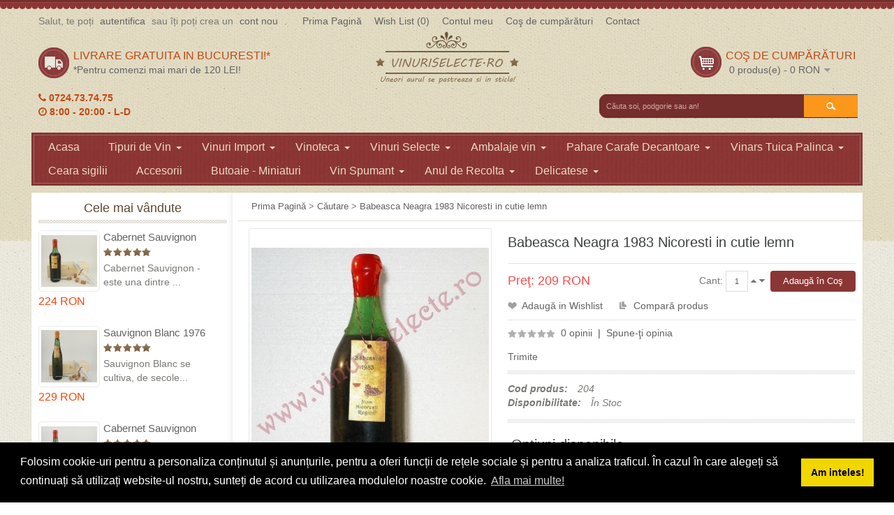

--- FILE ---
content_type: text/html; charset=utf-8
request_url: https://vinuriselecte.ro/vinoteca-babeasca-neagra-1983-nicoresti?filter_tag=vin%20rosu%20sec%201978
body_size: 10845
content:

<!DOCTYPE html>
<html dir="ltr" lang="ro">
<head>
<!-- Always force latest IE rendering engine (even in intranet) & Chrome Frame -->
<meta name="viewport" content="width=device-width">
<meta charset="UTF-8" />
<title>Babeasca Neagra 1983 Nicoresti in cutie lemn</title>
<base href="https://vinuriselecte.ro/" />
<meta name="description" content="Babeasca Neagra este un soi autohton romanesc raspandit in podgoriile din Moldova. De origine controlata sunt vinurile de Babeasca Neagra produse la Nicoresti, dar si cele din podgoriile Odobesti, Cotesti si Panciu " />
<meta name="keywords" content="babeasca neagra 1983, vin din anul 1983, vin podgoria nicoresti 1983, vin rosu sec 1983, vinoteca anul 1983, vin romanesc 1983, pret vin de colectie 1983, cadou vin romanesc 1983, vin de calitate anul 1983" />
<link href="https://vinuriselecte.ro/image/data/v2/favicon1.png" rel="icon" />
<link href="https://vinuriselecte.ro/vinoteca-babeasca-neagra-1983-nicoresti" rel="canonical" />
<link rel="stylesheet" type="text/css" href="catalog/view/theme/pav_wines/stylesheet/bootstrap.css" />
<link rel="stylesheet" type="text/css" href="catalog/view/theme/pav_wines/stylesheet/stylesheet.css" />
<style type="text/css">
		
		</style>
<link rel="stylesheet" type="text/css" href="catalog/view/theme/pav_wines/stylesheet/font.css" />


	<link href='https://fonts.googleapis.com/css?family=Open+Sans:400,300,300italic,400italic,600,600italic,700,700italic,800,800italic' rel='stylesheet' type='text/css'>	


<link rel="stylesheet" type="text/css" href="catalog/view/theme/pav_wines/stylesheet/pavcarousel.css" media="screen" />
<link rel="stylesheet" type="text/css" href="catalog/view/javascript/jquery/colorbox/colorbox.css" media="screen" />
<link rel="stylesheet" type="text/css" href="catalog/view/javascript/jquery/ui/themes/ui-lightness/jquery-ui-1.8.16.custom.css" />
<link rel="stylesheet" type="text/css" href="catalog/view/theme/pav_wines/skins/red/stylesheet/stylesheet.css" />
<link rel="stylesheet" type="text/css" href="catalog/view/theme/pav_wines/stylesheet/font-awesome.min.css" />
<link rel="stylesheet" type="text/css" href="catalog/view/theme/pav_wines/stylesheet/bootstrap-responsive.css" />
<link rel="stylesheet" type="text/css" href="catalog/view/theme/pav_wines/stylesheet/theme-responsive.css" />

<script type="text/javascript" src="catalog/view/javascript/jquery/jquery-1.7.1.min.js"></script>
<script type="text/javascript" src="catalog/view/javascript/jquery/ui/jquery-ui-1.8.16.custom.min.js"></script>
<script type="text/javascript" src="catalog/view/javascript/jquery/ui/external/jquery.cookie.js"></script>
<script type="text/javascript" src="catalog/view/javascript/common.js"></script>
<script type="text/javascript" src="catalog/view/theme/pav_wines/javascript/common.js"></script>
<script type="text/javascript" src="catalog/view/javascript/jquery/bootstrap/bootstrap.min.js"></script>

<script type="text/javascript" src="catalog/view/javascript/jquery/colorbox/jquery.colorbox-min.js"></script>
<script type="text/javascript" src="catalog/view/javascript/jquery/tabs.js"></script>

<!--[if IE 8]>         
 <link rel="stylesheet" type="text/css" href="catalog/view/theme/pav_wines/stylesheet/ie8.css" />
<![endif]-->
<!--[if lt IE 9]>
<script src="catalog/view/javascript/html5.js"></script>
<![endif]-->

<script>
  (function(i,s,o,g,r,a,m){i['GoogleAnalyticsObject']=r;i[r]=i[r]||function(){
  (i[r].q=i[r].q||[]).push(arguments)},i[r].l=1*new Date();a=s.createElement(o),
  m=s.getElementsByTagName(o)[0];a.async=1;a.src=g;m.parentNode.insertBefore(a,m)
  })(window,document,'script','//www.google-analytics.com/analytics.js','ga');

  ga('create', 'UA-55104756-1', 'auto');
  ga('send', 'pageview');
</script>

<link rel="stylesheet" type="text/css" href="//cdnjs.cloudflare.com/ajax/libs/cookieconsent2/3.1.0/cookieconsent.min.css" />
<script src="//cdnjs.cloudflare.com/ajax/libs/cookieconsent2/3.1.0/cookieconsent.min.js"></script>
<script>
window.addEventListener("load", function(){
window.cookieconsent.initialise({
  "palette": {
    "popup": {
      "background": "#000"
    },
    "button": {
      "background": "#f1d600"
    }
  },
  "content": {
    "message": "Folosim cookie-uri pentru a personaliza conținutul și anunțurile, pentru a oferi funcții de rețele sociale și pentru a analiza traficul. În cazul în care alegeți să continuați să utilizați website-ul nostru, sunteți de acord cu utilizarea modulelor noastre cookie.",
    "dismiss": "Am inteles!",
    "link": "Afla mai multe!",
    "href": "https://policies.google.com/technologies/ads?hl=ro"
  }
})});
</script>

</head>
<body class="fs14 page-product ">

<!-- <div class="important-fixed">
    Momentan puteti comanda doar telefonic: 0724.73.74.75 / 0755.28.28.93
</div> -->

<section id="page-container">
<section id="header">
	<div id="headertop" class="hidden-tablet hidden-phone ">
		<div class="container">
			<div class="row-fluid">
				<div class="span9">
					<div class="login pull-left">
												Salut, te poți <a href="https://vinuriselecte.ro/index.php?route=account/login">autentifica</a> sau îți poți crea un <a href="https://vinuriselecte.ro/index.php?route=account/register">cont nou</a> .						 
					</div>
					<div class="links  pull-left">
						<a class="first" href="https://vinuriselecte.ro/index.php?route=common/home">Prima Pagină</a>
						<a href="https://vinuriselecte.ro/index.php?route=account/wishlist" id="wishlist-total">Wish List (0)</a>
						<a href="https://vinuriselecte.ro/index.php?route=account/account">Contul meu</a>
						<a href="https://vinuriselecte.ro/index.php?route=checkout/cart">Coş de cumpărături</a>
						<a href="/index.php?route=information/contact">Contact</a>
						
					</div>
				</div>
			</div>
		</div>
	</div>
	<div id="headerbottom">
		<div class="container">
			<div class="row-fluid">


		 						<div class="span4 hidden-phone">
					<div class="box delivery">
						<div id="freeship">
	<h4>
		Livrare gratuita in Bucuresti!*</h4>
	<span>*Pentru comenzi mai mari de 120 LEI!</span></div>
				    
				        <div class="program-tel">
        				<i class="fa fa-phone"></i> 0724.73.74.75<br/>
        				
        				<i class="fa fa-clock-o"></i> 8:00 - 20:00 - L-D
    				    </div>
				    </div>
				</div>
				 
				<div class="span4">
				  				  <div id="logo"><a href="https://vinuriselecte.ro/index.php?route=common/home"><img src="https://vinuriselecte.ro/image/data/v2/logo-v2.png" title="VinuriSelecte.Ro" alt="VinuriSelecte.Ro" /></a></div>
				  				
				</div>

				<div class="span4 hidden-phone">
					<div class="cart-top pull-right">
						<div id="cart">
  <div class="heading">
    <h4>Coş de cumpărături</h4>
    <a><span id="cart-total">0 produs(e) - 0 RON</span></a></div>
  <div class="content">
        <div class="empty">Coşul tău este gol!</div>
      </div>
</div>					</div>
					
					<div id="search" class="span4 hidden-tablet hidden-phone ">
    					       				    <input type="text" name="filter_name" value="Căuta soi, podgorie sau an!" onclick="this.value = '';" onkeydown="this.style.color = '#ffffff';" />
    				 
    			        					<span class="button-search">Cautare</span>
    				</div>
				</div>
			</div>
		</div>
	</div>
</section>

<section id="mainnav">
	<div class="container">
		<div class="mainnav-inner">
			<div class="row-fluid">
								<nav id="mainmenu" class="span12"><div class="navbar">
					<a class="btn btn-navbar" data-toggle="collapse" data-target=".nav-collapse">
					  <span class="icon-bar"></span>
					  <span class="icon-bar"></span>
					  <span class="icon-bar"></span>
					</a>
					<div class="navbar-inner">

					<div class="nav-collapse collapse">
							
						  <ul class="nav">
						    <li ><a href="/">Acasa</a></li>
														
										
							<li class="parent dropdown deeper "><a href="https://vinuriselecte.ro/feluri-de-vin" class="dropdown-toggle" data-toggle="dropdown">Tipuri de Vin							<b class="caret"></b>
							</a>
																					  <ul class="dropdown-menu">
																
								  								  								  								  <li><a href="https://vinuriselecte.ro/feluri-de-vin/vin-alb">Vin Alb</a></li>
								  								  								  								  <li><a href="https://vinuriselecte.ro/feluri-de-vin/vin-rosu">Vin Rosu</a></li>
								  								  								  								  <li><a href="https://vinuriselecte.ro/feluri-de-vin/vin-rosé">Vin Rosé</a></li>
								  								  								  								  <li><a href="https://vinuriselecte.ro/feluri-de-vin/vin-spumant">Vin Spumant</a></li>
								  								  								
														</ul>
							  							</li>
														
										
							<li class="parent dropdown deeper "><a href="https://vinuriselecte.ro/vinuri-import" class="dropdown-toggle" data-toggle="dropdown">Vinuri Import							<b class="caret"></b>
							</a>
																					  <ul class="dropdown-menu">
																
								  								  								  								  <li><a href="https://vinuriselecte.ro/vinuri-import/vinuri-austria-colectie">Austria - Colectie</a></li>
								  								  								  								  <li><a href="https://vinuriselecte.ro/vinuri-import/bulgaria">Bulgaria</a></li>
								  								  								  								  <li><a href="https://vinuriselecte.ro/vinuri-import/vinuri-croatia-colectie">Croatia - Colectie</a></li>
								  								  								  								  <li><a href="https://vinuriselecte.ro/vinuri-import/vinuri_franta_de_colectie">Franta - colectie</a></li>
								  								  								  								  <li><a href="https://vinuriselecte.ro/vinuri-import/vinuri_germania_de_colectie">Germania - colectie</a></li>
								  								  								  								  <li><a href="https://vinuriselecte.ro/vinuri-import/vinuri-grecia-colectie">Grecia - Colectie</a></li>
								  								  								  								  <li><a href="https://vinuriselecte.ro/vinuri-import/italia-colectie">Italia - colectie</a></li>
								  								  								  								  <li><a href="https://vinuriselecte.ro/vinuri-import/vinuei-import-macedonia">Macedonia</a></li>
								  								  								  								  <li><a href="https://vinuriselecte.ro/vinuri-import/vinuri_spania_de_colectie">Spania - colectie</a></li>
								  								  								  								  <li><a href="https://vinuriselecte.ro/vinuri-import/vinuri-ungaria-colectie">Ungaria - Colectie</a></li>
								  								  								
														</ul>
							  							</li>
														
										
							<li class="parent dropdown deeper "><a href="https://vinuriselecte.ro/vinuri-vechi" class="dropdown-toggle" data-toggle="dropdown">Vinoteca							<b class="caret"></b>
							</a>
																					  <ul class="dropdown-menu">
																
								  								  								  								  <li><a href="https://vinuriselecte.ro/vinuri-vechi/aligote">Aligote</a></li>
								  								  								  								  <li><a href="https://vinuriselecte.ro/vinuri-vechi/babeasca">Babeasca</a></li>
								  								  								  								  <li><a href="https://vinuriselecte.ro/vinuri-vechi/burgund">Burgund</a></li>
								  								  								  								  <li><a href="https://vinuriselecte.ro/vinuri-vechi/busuioaca-de-bohotin">Busuioaca de Bohotin</a></li>
								  								  								  								  <li><a href="https://vinuriselecte.ro/vinuri-vechi/cabernet-sauvignon">Cabernet Sauvignon</a></li>
								  								  								  								  <li><a href="https://vinuriselecte.ro/vinuri-vechi/cadarca">Cadarca</a></li>
								  								  								  								  <li><a href="https://vinuriselecte.ro/vinuri-vechi/chardonnay">Chardonnay</a></li>
								  								  								  								  <li><a href="https://vinuriselecte.ro/vinuri-vechi/clairette">Clairette</a></li>
								  								  								  								  <li><a href="https://vinuriselecte.ro/vinuri-vechi/feteasca-alba">Feteasca Alba</a></li>
								  								  								  								  <li><a href="https://vinuriselecte.ro/vinuri-vechi/feteasca-neagra">Feteasca Neagra</a></li>
								  								  								  								  <li><a href="https://vinuriselecte.ro/vinuri-vechi/feteasca-regala">Feteasca Regala</a></li>
								  								  								  								  <li><a href="https://vinuriselecte.ro/vinuri-vechi/furmint-de-minis">Furmint de Minis</a></li>
								  								  								  								  <li><a href="https://vinuriselecte.ro/vinuri-vechi/golia">Golia</a></li>
								  								  								  								  <li><a href="https://vinuriselecte.ro/vinuri-vechi/grasa-de-cotnari">Grasa de Cotnari</a></li>
								  								  								  								  <li><a href="https://vinuriselecte.ro/vinuri-vechi/malbec">Malbec</a></li>
								  								  								  								  <li><a href="https://vinuriselecte.ro/vinuri-vechi/mara">Mara</a></li>
								  								  								  								  <li><a href="https://vinuriselecte.ro/vinuri-vechi/merlot">Merlot</a></li>
								  								  								  								  <li><a href="https://vinuriselecte.ro/vinuri-vechi/muscat-ottonel">Muscat Ottonel</a></li>
								  								  								  								  <li><a href="https://vinuriselecte.ro/vinuri-vechi/mustoasa-de-maderat">Mustoasa de Maderat</a></li>
								  								  								  								  <li><a href="https://vinuriselecte.ro/vinuri-vechi/pinot-gris">Pinot Gris</a></li>
								  								  								  								  <li><a href="https://vinuriselecte.ro/vinuri-vechi/pinot-noir">Pinot Noir</a></li>
								  								  								  								  <li><a href="https://vinuriselecte.ro/vinuri-vechi/riesling-italian">Riesling Italian</a></li>
								  								  								  								  <li><a href="https://vinuriselecte.ro/vinuri-vechi/rosu-de-minis">Rosu de Minis</a></li>
								  								  								  								  <li><a href="https://vinuriselecte.ro/vinuri-vechi/saint-emilion">Saint Emilion</a></li>
								  								  								  								  <li><a href="https://vinuriselecte.ro/vinuri-vechi/sangiovesse">Sangiovesse</a></li>
								  								  								  								  <li><a href="https://vinuriselecte.ro/vinuri-vechi/saperavi">Saperavi</a></li>
								  								  								  								  <li><a href="https://vinuriselecte.ro/vinuri-vechi/sarba">Sarba</a></li>
								  								  								  								  <li><a href="https://vinuriselecte.ro/vinuri-vechi/sauvignon-blanc">Sauvignon Blanc</a></li>
								  								  								  								  <li><a href="https://vinuriselecte.ro/vinuri-vechi/tamaioasa-romaneasca">Tamaioasa Romaneasca</a></li>
								  								  								  								  <li><a href="https://vinuriselecte.ro/vinuri-vechi/traminer">Traminer</a></li>
								  								  								
														</ul>
							  							</li>
														
										
							<li class="parent dropdown deeper "><a href="https://vinuriselecte.ro/vinuri-selecte" class="dropdown-toggle" data-toggle="dropdown">Vinuri Selecte							<b class="caret"></b>
							</a>
																					  <ul class="dropdown-menu">
																
								  								  								  								  <li><a href="https://vinuriselecte.ro/vinuri-selecte/alexandrion">Alexandrion</a></li>
								  								  								  								  <li><a href="https://vinuriselecte.ro/vinuri-selecte/carl-reh-winery-crama-oprisor">Carl Reh Winery - Crama Oprisor</a></li>
								  								  								  								  <li><a href="https://vinuriselecte.ro/vinuri-selecte/crama-girboiu">Crama Girboiu</a></li>
								  								  								  								  <li><a href="https://vinuriselecte.ro/vinuri-selecte/crama-rotenberg">Crama Rotenberg</a></li>
								  								  								  								  <li><a href="https://vinuriselecte.ro/vinuri-selecte/Cramele Recas">Cramele Recas</a></li>
								  								  								  								  <li><a href="https://vinuriselecte.ro/vinuri-selecte/davino">DAVINO</a></li>
								  								  								  								  <li><a href="https://vinuriselecte.ro/vinuri-selecte/vinuri-domeniile-tohani">Domeniile Tohani</a></li>
								  								  								  								  <li><a href="https://vinuriselecte.ro/vinuri-selecte/domeniile-vanju-mare">Domeniile Vanju Mare</a></li>
								  								  								  								  <li><a href="https://vinuriselecte.ro/vinuri-selecte/vinuri-domeniul-bogdan">Domeniul BOGDAN</a></li>
								  								  								  								  <li><a href="https://vinuriselecte.ro/vinuri-selecte/domeniul-coroanei-segarcea">Domeniul Coroanei Segarcea</a></li>
								  								  								  								  <li><a href="https://vinuriselecte.ro/vinuri-selecte/vinuri_domeniu_vladoi_anca_maria_ravak_pivnitele_basarabilor">Domeniul VLADOI</a></li>
								  								  								  								  <li><a href="https://vinuriselecte.ro/vinuri-selecte/Jidvei">Jidvei</a></li>
								  								  								  								  <li><a href="https://vinuriselecte.ro/vinuri-selecte/lacerta-winery">Lacerta</a></li>
								  								  								  								  <li><a href="https://vinuriselecte.ro/vinuri-selecte/m1_crama_atelier">M1 Crama Atelier</a></li>
								  								  								  								  <li><a href="https://vinuriselecte.ro/vinuri-selecte/Negrini">Negrini</a></li>
								  								  								  								  <li><a href="https://vinuriselecte.ro/vinuri-selecte/pietroasa-veche">Pietroasa Veche</a></li>
								  								  								  								  <li><a href="https://vinuriselecte.ro/vinuri-selecte/prince stirbey">Prince Stirbey</a></li>
								  								  								  								  <li><a href="https://vinuriselecte.ro/vinuri-selecte/purcari-moldova-1827">PURCARI</a></li>
								  								  								  								  <li><a href="https://vinuriselecte.ro/vinuri-selecte/serve">S.E.R.V.E.</a></li>
								  								  								  								  <li><a href="https://vinuriselecte.ro/vinuri-selecte/vinuri-stenota-rosii-si-albe-podgoria-dealu-mare">STENOTA</a></li>
								  								  								  								  <li><a href="https://vinuriselecte.ro/vinuri-selecte/vinarte">VinArte</a></li>
								  								  								  								  <li><a href="https://vinuriselecte.ro/vinuri-selecte/vincon-vrancea">Vincon Vrancea</a></li>
								  								  								  								  <li><a href="https://vinuriselecte.ro/vinuri-selecte/vinia">VINIA</a></li>
								  								  								
														</ul>
							  							</li>
														
										
							<li class="parent dropdown deeper "><a href="https://vinuriselecte.ro/ambalaje-vin" class="dropdown-toggle" data-toggle="dropdown">Ambalaje vin							<b class="caret"></b>
							</a>
																					  <ul class="dropdown-menu">
																
								  								  								  								  <li><a href="https://vinuriselecte.ro/ambalaje-vin/butoaie-miniaturi">Butoaie - Miniaturi</a></li>
								  								  								  								  <li><a href="https://vinuriselecte.ro/ambalaje-vin/cutii-cu-accesorii-o-sticla">Cutii cu accesorii (1 sticla)</a></li>
								  								  								  								  <li><a href="https://vinuriselecte.ro/ambalaje-vin/cutii-cu-accesorii-doua-sticle">Cutii cu accesorii (2 sticle)</a></li>
								  								  								  								  <li><a href="https://vinuriselecte.ro/ambalaje-vin/cutii-lemn-o-sticla">Cutii Lemn (1 sticla)</a></li>
								  								  								  								  <li><a href="https://vinuriselecte.ro/ambalaje-vin/cutii-lemn-doua-sticle">Cutii Lemn (2 sticle)</a></li>
								  								  								  								  <li><a href="https://vinuriselecte.ro/ambalaje-vin/cutii-lemn-trei-sticle">Cutii Lemn (3 sticle)</a></li>
								  								  								  								  <li><a href="https://vinuriselecte.ro/ambalaje-vin/cutii-lemn-pentru-vin-4-sticle">Cutii Lemn (4 sticle)</a></li>
								  								  								  								  <li><a href="https://vinuriselecte.ro/ambalaje-vin/cutii-lemn-pentru-vin-5-sticle">Cutii Lemn (5 sticle)</a></li>
								  								  								  								  <li><a href="https://vinuriselecte.ro/ambalaje-vin/cutii-lemn-pentru-vin-6-sticle">Cutii Lemn (6 sticle)</a></li>
								  								  								  								  <li><a href="https://vinuriselecte.ro/ambalaje-vin/naveta-6-sticle">Naveta Lemn (6 sticle)</a></li>
								  								  								  								  <li><a href="https://vinuriselecte.ro/ambalaje-vin/pungi-cadou-o-sticla">Pungi cadou (1 sticla)</a></li>
								  								  								  								  <li><a href="https://vinuriselecte.ro/ambalaje-vin/rafturi-vin">Rafturi vin</a></li>
								  								  								  								  <li><a href="https://vinuriselecte.ro/ambalaje-vin/sacose-de-iuta-ecologica">Sacose de iuta ecologica</a></li>
								  								  								  								  <li><a href="https://vinuriselecte.ro/ambalaje-vin/sacose_de_vin_din_piele_ecologica">Sacose piele ecologica</a></li>
								  								  								  								  <li><a href="https://vinuriselecte.ro/ambalaje-vin/suporturi">Suporturi</a></li>
								  								  								
														</ul>
							  							</li>
														
										
							<li class="parent dropdown deeper "><a href="https://vinuriselecte.ro/pahare-carafe-decantoare" class="dropdown-toggle" data-toggle="dropdown">Pahare Carafe Decantoare							<b class="caret"></b>
							</a>
																					  <ul class="dropdown-menu">
																
								  								  								  								  <li><a href="https://vinuriselecte.ro/pahare-carafe-decantoare/aeratoare">Aeratoare</a></li>
								  								  								  								  <li><a href="https://vinuriselecte.ro/pahare-carafe-decantoare/carafe">Carafe</a></li>
								  								  								  								  <li><a href="https://vinuriselecte.ro/pahare-carafe-decantoare/decantoare">Decantoare</a></li>
								  								  								  								  <li><a href="https://vinuriselecte.ro/pahare-carafe-decantoare/pahare">Pahare</a></li>
								  								  								
														</ul>
							  							</li>
														
										
							<li class="parent dropdown deeper "><a href="https://vinuriselecte.ro/vinars-tuica-palinca" class="dropdown-toggle" data-toggle="dropdown">Vinars Tuica Palinca							<b class="caret"></b>
							</a>
																					  <ul class="dropdown-menu">
																
								  								  								  								  <li><a href="https://vinuriselecte.ro/vinars-tuica-palinca/distileria-voica">Distileria VOICA</a></li>
								  								  								  								  <li><a href="https://vinuriselecte.ro/vinars-tuica-palinca/livada-lui-corvin-snaps">Livada lui Corvin - SNAPS</a></li>
								  								  								  								  <li><a href="https://vinuriselecte.ro/vinars-tuica-palinca/vinars-vincon-vrancea">Vinars - XO  VSOP  VS</a></li>
								  								  								  								  <li><a href="https://vinuriselecte.ro/vinars-tuica-palinca/zarea-coniacoteca">ZAREA-Coniacoteca</a></li>
								  								  								  								  <li><a href="https://vinuriselecte.ro/vinars-tuica-palinca/zetea">Zetea</a></li>
								  								  								
														</ul>
							  							</li>
														
														<li ><a href="https://vinuriselecte.ro/ceara-sigilii">Ceara sigilii</a>
																					</li>
														
														<li ><a href="https://vinuriselecte.ro/accesorii">Accesorii</a>
																					</li>
														
														<li ><a href="https://vinuriselecte.ro/butoaie-miniaturi">Butoaie - Miniaturi</a>
																					</li>
														
										
							<li class="parent dropdown deeper "><a href="https://vinuriselecte.ro/index.php?route=product/category&amp;path=151" class="dropdown-toggle" data-toggle="dropdown">Vin Spumant							<b class="caret"></b>
							</a>
																					  <ul class="dropdown-menu">
																
								  								  								  								  <li><a href="https://vinuriselecte.ro/vin_spumant_champagne">Champagne</a></li>
								  								  								  								  <li><a href="https://vinuriselecte.ro/index.php?route=product/category&amp;path=151_154">Import Spania</a></li>
								  								  								  								  <li><a href="https://vinuriselecte.ro/index.php?route=product/category&amp;path=151_153">VinArte</a></li>
								  								  								  								  <li><a href="https://vinuriselecte.ro/index.php?route=product/category&amp;path=151_152">Zarea</a></li>
								  								  								
														</ul>
							  							</li>
														
										
							<li class="parent dropdown deeper "><a href="https://vinuriselecte.ro/vin-de-colectie-an-de-recolta" class="dropdown-toggle" data-toggle="dropdown">Anul de Recolta							<b class="caret"></b>
							</a>
																					  <ul class="dropdown-menu">
																
								  								  								  								  <li><a href="https://vinuriselecte.ro/vin-de-colectie-an-de-recolta/anii-de-recolta-1925-1929">1925-1929</a></li>
								  								  								  								  <li><a href="https://vinuriselecte.ro/vin-de-colectie-an-de-recolta/vin-de-colectie-din-anul-1930-1939">1930-1939</a></li>
								  								  								  								  <li><a href="https://vinuriselecte.ro/vin-de-colectie-an-de-recolta/vin-de-colectie-din-anul-1940-1949">1940-1949</a></li>
								  								  								  								  <li><a href="https://vinuriselecte.ro/vin-de-colectie-an-de-recolta/vin-de-colectie-din-anul-1950-1959">1950-1959</a></li>
								  								  								  								  <li><a href="https://vinuriselecte.ro/vin-de-colectie-an-de-recolta/vin-de-colectie-din-anul-1960-1969">1960-1969</a></li>
								  								  								  								  <li><a href="https://vinuriselecte.ro/vin-de-colectie-an-de-recolta/vin-de-colectie-din-anul-1970-1979">1970-1979</a></li>
								  								  								  								  <li><a href="https://vinuriselecte.ro/vin-de-colectie-an-de-recolta/vin-de-colectie-din-anul-1980-1989">1980-1989</a></li>
								  								  								  								  <li><a href="https://vinuriselecte.ro/vin-de-colectie-an-de-recolta/vin-de-colectie-din-anul-1990-1999">1990-1999</a></li>
								  								  								  								  <li><a href="https://vinuriselecte.ro/vin-de-colectie-an-de-recolta/vin-de-colectie-din-anul-2000-2009">2000-2009</a></li>
								  								  								  								  <li><a href="https://vinuriselecte.ro/vin-de-colectie-an-de-recolta/vin-de-colectie-din-anul-2010-2019">2010-2019</a></li>
								  								  								  								  <li><a href="https://vinuriselecte.ro/vin-de-colectie-an-de-recolta/vin-de-colectie-din-anul-2020">2020</a></li>
								  								  								
														</ul>
							  							</li>
														
										
							<li class="parent dropdown deeper "><a href="https://vinuriselecte.ro/traditionale-miere-de-albine-produse-bio-zacusca" class="dropdown-toggle" data-toggle="dropdown">Delicatese							<b class="caret"></b>
							</a>
																					  <ul class="dropdown-menu">
																
								  								  								  								  <li><a href="https://vinuriselecte.ro/traditionale-miere-de-albine-produse-bio-zacusca/camara reginei miere de la vrancioaia">Camara Reginei - Miere de la Vrancioaia</a></li>
								  								  								
														</ul>
							  							</li>
													  </ul>
					</div>	</div>		  
				</div>
				</nav>
							
			</div>
					
			<div class="show-mobile hidden-desktop  pull-right">
				<div class="quick-user pull-left">
							<div class="quickaccess-toggle">
								<i class="fa fa-user"></i>															
							</div>	
							<div class="inner-toggle">
								<div class="login links">
																		Salut, te poți <a href="https://vinuriselecte.ro/index.php?route=account/login">autentifica</a> sau îți poți crea un <a href="https://vinuriselecte.ro/index.php?route=account/register">cont nou</a> .									 
								</div>
							</div>						
						</div>
						<div class="quick-access pull-left">
							<div class="quickaccess-toggle">
								<i class="fa fa-list"></i>															
							</div>	
							<div class="inner-toggle">
								<ul class="links pull-left">
									<!-- <li><a class="first" href="https://vinuriselecte.ro/index.php?route=common/home">Prima Pagină</a></li> -->
									<li><a class="account" href="https://vinuriselecte.ro/index.php?route=account/account">Contul meu</a></li>
									<li><a class="wishlist" href="https://vinuriselecte.ro/index.php?route=account/wishlist" id="mobile-wishlist-total">Wish List (0)</a></li>
									<li><a class="shoppingcart" href="https://vinuriselecte.ro/index.php?route=checkout/cart">Coş de cumpărături</a></li>
									<li><a class="last checkout" href="https://vinuriselecte.ro/index.php?route=checkout/checkout">Comandă</a></li> 
						
								</ul>
							</div>						
						</div>


						<div id="search_mobile" class="search pull-left">				
							<div class="quickaccess-toggle">
								<i class="fa fa-search"></i>								
							</div>																								
							<div class="inner-toggle">
							
								<div id="search-m">
						   				    <input type="text" name="filter_name_m" value="Căuta soi, podgorie sau an!" onclick="this.value = '';" onkeydown="this.style.color = '#ffffff';" />
				 
			    					<span id="button-search-m" class="button-search">Search</span>
					</div>

							</div>
						</div>
						
						
			</div>	
			
		</div>
		
			
		
	</div>
</section>

<section id="sys-notification"><div class="container"><div id="notification"></div></div></section>



<section id="columns"><div class="container"><div class="row-fluid">	<div class="span3">
		<div id="column-left" class="sidebar">
	<div class="sidebar-inner">
    <div class="box box-produce dark-title bestseller">
  <div class="box-heading"><h3><span>Cele mai vândute</span></h3></div>
  <div class="box-content">
    <div class="box-product">
			  								  <div class="row-fluid">
				 
			  <div class="span4 product-block"><div class="product-inner">
								<div class="image">
		    	<a href="https://vinuriselecte.ro/vinoteca-cabernet-sauvignon-1975-dealu-mare"><img src="https://vinuriselecte.ro/image/cache/data/Cabernet Sauvignon 1975 Dealu Mare-80x80.JPG" title="Cabernet Sauvignon 1975 Dealu Mare in cutie lemn" alt="Cabernet Sauvignon 1975 Dealu Mare in cutie lemn" /></a>
					<div class="group-item">
						<a class="wishlist" onclick="addToWishList('141');" title="Adaugă in Wishlist" >Adaugă in Wishlist</a>
						<a class="compare" onclick="addToCompare('141');" title="Compară produs" >Compară produs</a>
						
				 	</div>
				</div>
								<div class="name"><a href="https://vinuriselecte.ro/vinoteca-cabernet-sauvignon-1975-dealu-mare">Cabernet Sauvignon 1975 Dealu Mare in cutie lemn</a></div>
				
								<div class="rating"><img src="catalog/view/theme/pav_wines/image/stars-5.png" alt="Bazat pe 11 recenzii." /></div>
								<div class="description">
					
	Cabernet Sauvignon - este una dintre ...
				</div>
								<div class="price">
				  				  224 RON				  				</div>
								<div class="cart">
							<span><input type="button" value="Adaugă în Coş" onclick="addToCart('141');" class="button" /></span></div>
			  </div></div>
			  
			   
				
			  				 
			  <div class="span4 product-block"><div class="product-inner">
								<div class="image">
		    	<a href="https://vinuriselecte.ro/vinoteca-sauvignon-blanc-1976-cotesti"><img src="https://vinuriselecte.ro/image/cache/data/Sauvignon Blanc 1976 Cotesti-80x80.JPG" title="Sauvignon Blanc 1976 Cotesti in cutie lemn" alt="Sauvignon Blanc 1976 Cotesti in cutie lemn" /></a>
					<div class="group-item">
						<a class="wishlist" onclick="addToWishList('160');" title="Adaugă in Wishlist" >Adaugă in Wishlist</a>
						<a class="compare" onclick="addToCompare('160');" title="Compară produs" >Compară produs</a>
						
				 	</div>
				</div>
								<div class="name"><a href="https://vinuriselecte.ro/vinoteca-sauvignon-blanc-1976-cotesti">Sauvignon Blanc 1976 Cotesti in cutie lemn</a></div>
				
								<div class="rating"><img src="catalog/view/theme/pav_wines/image/stars-5.png" alt="Bazat pe 10 recenzii." /></div>
								<div class="description">
					
	Sauvignon Blanc se cultiva, de secole...
				</div>
								<div class="price">
				  				  229 RON				  				</div>
								<div class="cart">
							<span><input type="button" value="Adaugă în Coş" onclick="addToCart('160');" class="button" /></span></div>
			  </div></div>
			  
			   
				
			  				 
			  <div class="span4 product-block"><div class="product-inner">
								<div class="image">
		    	<a href="https://vinuriselecte.ro/vinoteca-cabernet-sauvignon-1974-dealu-mare"><img src="https://vinuriselecte.ro/image/cache/data/Cabernet Sauvignon 1974 Dealu Mare-80x80.JPG" title="Cabernet Sauvignon 1974 Dealul Mare in cutie lemn" alt="Cabernet Sauvignon 1974 Dealul Mare in cutie lemn" /></a>
					<div class="group-item">
						<a class="wishlist" onclick="addToWishList('140');" title="Adaugă in Wishlist" >Adaugă in Wishlist</a>
						<a class="compare" onclick="addToCompare('140');" title="Compară produs" >Compară produs</a>
						
				 	</div>
				</div>
								<div class="name"><a href="https://vinuriselecte.ro/vinoteca-cabernet-sauvignon-1974-dealu-mare">Cabernet Sauvignon 1974 Dealul Mare in cutie lemn</a></div>
				
								<div class="rating"><img src="catalog/view/theme/pav_wines/image/stars-5.png" alt="Bazat pe 1 recenzii." /></div>
								<div class="description">
					
	Cabernet Sauvignon - este una dintre ...
				</div>
								<div class="price">
				  				  299 RON				  				</div>
								<div class="cart">
							<span><input type="button" value="Adaugă în Coş" onclick="addToCart('140');" class="button" /></span></div>
			  </div></div>
			  
			  				 </div>
				 
				
			  								  <div class="row-fluid">
				 
			  <div class="span4 product-block"><div class="product-inner">
								<div class="image">
		    	<a href="https://vinuriselecte.ro/vinoteca-cabernet-sauvignon-1984-dealu-mare"><img src="https://vinuriselecte.ro/image/cache/data/Cabernet Sauvignon 1984 Dealu Mare-80x80.JPG" title="Cabernet Sauvignon 1984 Dealu Mare in cutie lemn" alt="Cabernet Sauvignon 1984 Dealu Mare in cutie lemn" /></a>
					<div class="group-item">
						<a class="wishlist" onclick="addToWishList('143');" title="Adaugă in Wishlist" >Adaugă in Wishlist</a>
						<a class="compare" onclick="addToCompare('143');" title="Compară produs" >Compară produs</a>
						
				 	</div>
				</div>
								<div class="name"><a href="https://vinuriselecte.ro/vinoteca-cabernet-sauvignon-1984-dealu-mare">Cabernet Sauvignon 1984 Dealu Mare in cutie lemn</a></div>
				
								<div class="rating"><img src="catalog/view/theme/pav_wines/image/stars-4.png" alt="Bazat pe 5 recenzii." /></div>
								<div class="description">
					
	Cabernet Sauvignon - este una dintre ...
				</div>
								<div class="price">
				  				  149 RON				  				</div>
								<div class="cart">
							<span><input type="button" value="Adaugă în Coş" onclick="addToCart('143');" class="button" /></span></div>
			  </div></div>
			  
			   
				
			  				 
			  <div class="span4 product-block"><div class="product-inner">
								<div class="image">
		    	<a href="https://vinuriselecte.ro/vinoteca-pinot-noir-1986-murfatlar"><img src="https://vinuriselecte.ro/image/cache/data/Pinot Noir 1986 Murfatlar-80x80.JPG" title="Pinot Noir 1986 Murfatlar in cutie lemn" alt="Pinot Noir 1986 Murfatlar in cutie lemn" /></a>
					<div class="group-item">
						<a class="wishlist" onclick="addToWishList('159');" title="Adaugă in Wishlist" >Adaugă in Wishlist</a>
						<a class="compare" onclick="addToCompare('159');" title="Compară produs" >Compară produs</a>
						
				 	</div>
				</div>
								<div class="name"><a href="https://vinuriselecte.ro/vinoteca-pinot-noir-1986-murfatlar">Pinot Noir 1986 Murfatlar in cutie lemn</a></div>
				
								<div class="rating"><img src="catalog/view/theme/pav_wines/image/stars-5.png" alt="Bazat pe 8 recenzii." /></div>
								<div class="description">
					
	Pinot Noir este o varietate nobila de...
				</div>
								<div class="price">
				  				  135 RON				  				</div>
								<div class="cart">
							<span><input type="button" value="Adaugă în Coş" onclick="addToCart('159');" class="button" /></span></div>
			  </div></div>
			  
			  				 </div>
				 
				
			  
    </div>
  </div>
   </div>
  </div>
</div>	</div>
 
<div class="span9">
<div id="content">  <div class="breadcrumb">
        <a href="https://vinuriselecte.ro/index.php?route=common/home">Prima Pagină</a>
         &gt; <a href="https://vinuriselecte.ro/index.php?route=product/search&amp;filter_tag=vin rosu sec 1978">Căutare</a>
         &gt; <a href="https://vinuriselecte.ro/vinoteca-babeasca-neagra-1983-nicoresti?filter_tag=vin rosu sec 1978">Babeasca Neagra 1983 Nicoresti in cutie lemn</a>
      </div>
 
  <div class="product-info">
	<div class="row-fluid">
        <div class="span5 image-container">
                <div class="image">
	
 <a href="https://vinuriselecte.ro/image/cache/data/vinuri/vinuri-vechi/Babeasca/Babeasca - 1983 - Nicoresti-500x500.JPG" title="Babeasca Neagra 1983 Nicoresti in cutie lemn" class="colorbox">
          <img src="https://vinuriselecte.ro/image/cache/data/vinuri/vinuri-vechi/Babeasca/Babeasca - 1983 - Nicoresti-340x450.JPG" title="Babeasca Neagra 1983 Nicoresti in cutie lemn" alt="Babeasca Neagra 1983 Nicoresti in cutie lemn" id="image"  data-zoom-image="https://vinuriselecte.ro/image/cache/data/vinuri/vinuri-vechi/Babeasca/Babeasca - 1983 - Nicoresti-500x500.JPG" class="product-image-zoom"/></a></div>
                     
    <div class="product-description">
        <b>Descriere: </b> <br/><br/>
        <p>
	<b>Babeasca Neagra</b> este un vechi soi de struguri autohton, <b>romanesc</b>, raspandit in podgoriile din <b>Moldova</b>, in special in podgoria de la <b>Nicoresti</b>. Ajunge la maturitate deplina in a doua jumatate a lunii septembrie. Vinurile obtinute au o tarie alcoolica de 11-12%. Au o culoare rosie-vie, cu nuante stralucitoare, sunt lejere si fructoase, cu o aciditate echilibrata. De origine controlata sunt vinurile de <b>Babeasca Neagra</b> produse la <b>Nicoresti</b>, dar se bucura de o buna reputatie si cele din podgoriile: <b>Odobesti, Cotesti si Panciu</b>.<br />
	&nbsp;</p>
<p style="margin-top: 0px; margin-bottom: 20px; font-family: Arial, Helvetica, sans-serif; font-size: 13px;">
	Vinul se livreaza in cutia de lemn cu rumegus impreuna cu certificatul de calitate care atesta garantia vinului.</p>
<p style="margin-top: 0px; margin-bottom: 20px; font-family: Arial, Helvetica, sans-serif; font-size: 13px;">
	La cerere cutia se poate&nbsp;<strong>arde,</strong>&nbsp;<strong>lacui</strong>&nbsp;sau&nbsp;<strong>baitui</strong>&nbsp;in culoare&nbsp;<strong>wenghe</strong>,&nbsp;<strong>cires</strong>,&nbsp;<strong>mahon</strong>&nbsp;s.a. ori se poate&nbsp;<strong>grava</strong>!</p>
<p style="margin-top: 0px; margin-bottom: 20px; font-family: Arial, Helvetica, sans-serif; font-size: 13px;">
	De asemenea puteti refuza* si/sau adauga orice alt ambalaj de&nbsp;<a href="http://vinuriselecte.ro/index.php?route=product/category&amp;path=74" style="color: rgb(93, 93, 93); cursor: pointer;"><span style="color: rgb(0, 102, 255);">aici</span></a>.</p>
<p style="margin-top: 0px; margin-bottom: 20px; font-family: Arial, Helvetica, sans-serif; font-size: 13px;">
	*din pretul de pe site se va scadea valoarea ambalajului!</p>
<table border="0" style="border-bottom-style: dashed; border-left-style: dashed; border-top-style: dashed; border-right-style: dashed" width="400">
	<tbody>
		<tr>
			<td>
				Soi: <strong>Babeasca </strong></td>
			<td>
				Culoare: <strong>Rosu</strong></td>
		</tr>
		<tr>
			<td>
				Podgorie: <strong>Nicoresti</strong></td>
			<td>
				Tip: <strong>Sec</strong></td>
		</tr>
		<tr>
			<td>
				Anul: <strong>1983</strong></td>
			<td>
				Capacitate: <strong>0.7 l</strong></td>
		</tr>
		<tr>
			<td>
				Tara: <strong>Romania</strong></td>
			<td>
				Alcool: <strong>12.12%</strong></td>
		</tr>
	</tbody>
</table>
<p>
	&nbsp;</p>
    </div>

         </div>
        <div class="span7">
		 <h2>Babeasca Neagra 1983 Nicoresti in cutie lemn</h2>

      <div class="price-cart">
          <div class="price">
             Preţ: 209 RON            </div>
             <div class="product-extra pull-right">
          <div class="quantity-adder pull-left">
          Cant:          <input type="text" name="quantity" size="2" value="1" />
            <span class="add-up add-action"><span class="fa fa-caret-up"></span></span> <span class="add-down add-action"><span class="fa fa-caret-down"></span></span>
          </div>
          <input type="hidden" name="product_id" value="161" />
          &nbsp;
          <span><input type="button" value="Adaugă în Coş" id="button-cart" class="button" /></span>
         <!-- <span>&nbsp;&nbsp;&nbsp;&nbsp;</span> -->
         
        </div>
                      <div class="price-other">
                      </div>
          
  
      </div>

     <div class="compare-wish"><span class="links"><a class="wishlist" onclick="addToWishList('161');">Adaugă in Wishlist</a>
            <a class="compare" onclick="addToCompare('161');">Compară produs</a></span>
    </div>
		        <div class="review">
        <div><img src="catalog/view/theme/pav_wines/image/stars-0.png" alt="0 opinii" />&nbsp;&nbsp;<a onclick="$('a[href=\'#tab-review\']').trigger('click');">0 opinii</a>&nbsp;&nbsp;|&nbsp;&nbsp;<a onclick="$('a[href=\'#tab-review\']').trigger('click');">Spune-ţi opinia</a></div>
        <div class="share"><!-- AddThis Button BEGIN -->
          <div class="addthis_default_style"><a class="addthis_button_compact">Trimite</a> <a class="addthis_button_email"></a><a class="addthis_button_print"></a> <a class="addthis_button_facebook"></a> <a class="addthis_button_twitter"></a></div>
          <script type="text/javascript" src="//s7.addthis.com/js/250/addthis_widget.js"></script> 
          <!-- AddThis Button END --> 
        </div>
      </div>
      	    
      <div class="description">
                <span>Cod produs:</span> 204<br />
                <span>Disponibilitate:</span> În Stoc</div>
		
            <div class="options">
        <h2>Opţiuni disponibile</h2>
        <br />
                                <div id="option-233" class="option">
                    <span class="required">*</span>
                    <b>Culoare cutie:</b><br />
              <div class="cutii-option">
                            <div class="cutie-option">
                  <input type="radio" name="option[233]" checked="1"                  value="60" id="option-value-60" />
                  <label for="option-value-60">
                    Mahon                                                    (+5 RON)
                                            <br />
                  </label>
                  <img src="https://vinuriselecte.ro/image/cache/data/Ambalaj lemn pentru vin culoare mahon-130x130.JPG"/>
              </div>
                            <div class="cutie-option">
                  <input type="radio" name="option[233]" checked="1"                  value="62" id="option-value-62" />
                  <label for="option-value-62">
                    Pin Antic                                                    (+5 RON)
                                            <br />
                  </label>
                  <img src="https://vinuriselecte.ro/image/cache/data/Ambalaj lemn pentru vin culoare pin antic-130x130.JPG"/>
              </div>
                            <div class="cutie-option">
                  <input type="radio" name="option[233]" checked="1"                  value="64" id="option-value-64" />
                  <label for="option-value-64">
                    Trandafir                                                    (+5 RON)
                                            <br />
                  </label>
                  <img src="https://vinuriselecte.ro/image/cache/data/Ambalaj lemn pentru vin culoare trandafir-130x130.JPG"/>
              </div>
                            <div class="cutie-option">
                  <input type="radio" name="option[233]" checked="1"                  value="65" id="option-value-65" />
                  <label for="option-value-65">
                    Palisandru                                                    (+5 RON)
                                            <br />
                  </label>
                  <img src="https://vinuriselecte.ro/image/cache/data/Ambalaj lemn pentru vin culoare wenghe DNF 02-1-130x130.JPG"/>
              </div>
                            <div class="cutie-option">
                  <input type="radio" name="option[233]" checked="1"                  value="58" id="option-value-58" />
                  <label for="option-value-58">
                    Cires                                                    (+5 RON)
                                            <br />
                  </label>
                  <img src="https://vinuriselecte.ro/image/cache/data/Ambalaj lemn pentru vin culoare cires DNF 02-1-130x130.JPG"/>
              </div>
                            <div class="cutie-option">
                  <input type="radio" name="option[233]" checked="1"                  value="63" id="option-value-63" />
                  <label for="option-value-63">
                    Stejar                                                    (+5 RON)
                                            <br />
                  </label>
                  <img src="https://vinuriselecte.ro/image/cache/data/Ambalaj lemn pentru vin culoare stejar inchis-130x130.JPG"/>
              </div>
                            <div class="cutie-option">
                  <input type="radio" name="option[233]" checked="1"                  value="59" id="option-value-59" />
                  <label for="option-value-59">
                    Lac Incolor                                                    (+5 RON)
                                            <br />
                  </label>
                  <img src="https://vinuriselecte.ro/image/cache/data/poza in curand-130x130.jpg"/>
              </div>
                            <div class="cutie-option">
                  <input type="radio" name="option[233]" checked="1"                  value="57" id="option-value-57" />
                  <label for="option-value-57">
                    Arsa                                                    (+5 RON)
                                            <br />
                  </label>
                  <img src="https://vinuriselecte.ro/image/cache/data/Cutie lemn pentru vin arsa DNF 02-1-130x130.JPG"/>
              </div>
                          </div>
        </div>
                                                                                                                                        <div id="option-321" class="option">
                    <b>Gravurã text / logo (pe capacul cutiei): preţul diferã în funcţie de cuvinte / mãrime între 15-40 lei:</b><br />
          <textarea name="option[321]" cols="40" rows="5"></textarea>
        </div>
        <br />
                                                                        <div id="option-1131" class="option">
                    <span class="required">*</span>
                    <b>Sacoşã cu mâner:</b><br />
              <div class="cutii-option">
                            <div class="cutie-option">
                  <input type="radio" name="option[1131]" checked="1"                  value="4321" id="option-value-4321" />
                  <label for="option-value-4321">
                    Albastra                                                    (+3 RON)
                                            <br />
                  </label>
                  <img src="https://vinuriselecte.ro/image/cache/data/Sacosa albastra cu maner pentru o sticla cu vin-130x130.JPG"/>
              </div>
                            <div class="cutie-option">
                  <input type="radio" name="option[1131]" checked="1"                  value="4323" id="option-value-4323" />
                  <label for="option-value-4323">
                    Natur                                                    (+3 RON)
                                            <br />
                  </label>
                  <img src="https://vinuriselecte.ro/image/cache/data/Sacosa natur cu maner pentru o sticla cu vin-130x130.JPG"/>
              </div>
                            <div class="cutie-option">
                  <input type="radio" name="option[1131]" checked="1"                  value="4324" id="option-value-4324" />
                  <label for="option-value-4324">
                    Rosie                                                    (+3 RON)
                                            <br />
                  </label>
                  <img src="https://vinuriselecte.ro/image/cache/data/Sacosa rosie cu maner pentru o sticla cu vin-130x130.JPG"/>
              </div>
                            <div class="cutie-option">
                  <input type="radio" name="option[1131]" checked="1"                  value="4325" id="option-value-4325" />
                  <label for="option-value-4325">
                    Verde                                                    (+3 RON)
                                            <br />
                  </label>
                  <img src="https://vinuriselecte.ro/image/cache/data/Sacosa verde cu maner pentru o sticla cu vin-130x130.JPG"/>
              </div>
                            <div class="cutie-option">
                  <input type="radio" name="option[1131]" checked="1"                  value="4322" id="option-value-4322" />
                  <label for="option-value-4322">
                    Fara Sacosa (0 RON)                                            <br />
                  </label>
                  <img src="https://vinuriselecte.ro/image/cache/data/logo_vinuriselecte-130x130.jpg"/>
              </div>
                          </div>
        </div>
                                                                                      </div>
        
    <div class="tags"><b>Etichete:</b>
            <a href="https://vinuriselecte.ro/index.php?route=product/search&amp;filter_tag=babeasca neagra 1983">babeasca neagra 1983</a>,
                <a href="https://vinuriselecte.ro/index.php?route=product/search&amp;filter_tag=vin din anul 1983">vin din anul 1983</a>,
                <a href="https://vinuriselecte.ro/index.php?route=product/search&amp;filter_tag=vin podgoria nicoresti 1983">vin podgoria nicoresti 1983</a>,
                <a href="https://vinuriselecte.ro/index.php?route=product/search&amp;filter_tag=vin rosu sec 1983">vin rosu sec 1983</a>,
                <a href="https://vinuriselecte.ro/index.php?route=product/search&amp;filter_tag=vinoteca anul 1983">vinoteca anul 1983</a>,
                <a href="https://vinuriselecte.ro/index.php?route=product/search&amp;filter_tag=vin romanesc 1983">vin romanesc 1983</a>,
                <a href="https://vinuriselecte.ro/index.php?route=product/search&amp;filter_tag=pret vin de colectie 1983">pret vin de colectie 1983</a>,
                <a href="https://vinuriselecte.ro/index.php?route=product/search&amp;filter_tag=cadou vin romanesc 1983">cadou vin romanesc 1983</a>,
                <a href="https://vinuriselecte.ro/index.php?route=product/search&amp;filter_tag=vin de calitate anul 1983">vin de calitate anul 1983</a>
          </div>
    
  
  

    </div>
	</div>
  </div>
  <div class="tabs-group">
  <div id="tabs" class="htabs">
            <a href="#tab-review">Opinii (0)</a>
         

  </div>
      <div id="tab-review" class="tab-content">
    <div id="review"></div>
    <h2 id="review-title">Spune-ţi opinia</h2>
    <b>Numele tău:</b><br />
    <input type="text" name="name" value="" />
    <br />
    <br />
    <b>Opinia ta:</b>
    <textarea name="text" cols="40" rows="8" style="width: 98%;"></textarea>
    <span style="font-size: 11px;"><span style="color: #FF0000;">Notă:</span> Codul HTML este citit ca şi text!</span><br />
    <br />
    <b>Nota:</b> <span>Rău</span>&nbsp;
    <input type="radio" name="rating" value="1" />
    &nbsp;
    <input type="radio" name="rating" value="2" />
    &nbsp;
    <input type="radio" name="rating" value="3" />
    &nbsp;
    <input type="radio" name="rating" value="4" />
    &nbsp;
    <input type="radio" name="rating" value="5" />
    &nbsp;<span>Bun</span><br />
    <br />
    <b>Introduceţi codul din imagine:</b><br /> <br /> 
	<img src="index.php?route=product/product/captcha" alt="" id="captcha" />
    <br />
	    <br />
    <input type="text" name="captcha" value="" />
    <br />
       <br />
    <div>
      <div class="pull-right"><a id="button-review" class="button">Continuare</a></div>
    </div>
  </div>
  
     
  </div>
   
      
  </div>
  <script type="text/javascript" src=" catalog/view/theme/pav_wines/javascript/elevatezoom/elevatezoom-min.js"></script>
<script type="text/javascript">
			
		$("#image").elevateZoom( {  gallery:'image-additional-carousel', 
									cursor: 'pointer', 
								 										galleryActiveClass: 'active' } ); 
		 
</script>
<script type="text/javascript"><!--
$(document).ready(function() {
	$('.colorbox').colorbox({
		overlayClose: true,
		opacity: 0.5,
		rel: "colorbox"
	});
});
//--></script> 
<script type="text/javascript"><!--
$('#button-cart').bind('click', function() {
	$.ajax({
		url: 'index.php?route=checkout/cart/add',
		type: 'post',
		data: $('.product-info input[type=\'text\'], .product-info input[type=\'hidden\'], .product-info input[type=\'radio\']:checked, .product-info input[type=\'checkbox\']:checked, .product-info select, .product-info textarea'),
		dataType: 'json',
		success: function(json) {
			$('.success, .warning, .attention, information, .error').remove();
			
      if (json['error']) {
          if (json['error']['option']) {
              for (i in json['error']['option']) {
                  $('#option-' + i).after('<span class="error">' + json['error']['option'][i] + '</span>');
              }
          }

          if (json['error']['profile']) {
              $('select[name="profile_id"]').after('<span class="error">' + json['error']['profile'] + '</span>');
          }
      } 
			
			if (json['success']) {
				$('#notification').html('<div class="success" style="display: none;">' + json['success'] + '<img src="catalog/view/theme/default/image/close.png" alt="" class="close" /></div>');
					
				$('.success').fadeIn('slow');
					
				$('#cart-total').html(json['total']);
				
				$('html, body').animate({ scrollTop: 0 }, 'slow'); 
			}	
		}
	});
});
//--></script>
<script type="text/javascript" src="catalog/view/javascript/jquery/ajaxupload.js"></script>
<script type="text/javascript"><!--
$('#review .pagination a').live('click', function() {
	$('#review').fadeOut('slow');
		
	$('#review').load(this.href);
	
	$('#review').fadeIn('slow');
	
	return false;
});			

$('#review').load('index.php?route=product/product/review&product_id=161');

$('#button-review').bind('click', function() {
	$.ajax({
		url: 'index.php?route=product/product/write&product_id=161',
		type: 'post',
		dataType: 'json',
		data: 'name=' + encodeURIComponent($('input[name=\'name\']').val()) + '&text=' + encodeURIComponent($('textarea[name=\'text\']').val()) + '&rating=' + encodeURIComponent($('input[name=\'rating\']:checked').val() ? $('input[name=\'rating\']:checked').val() : '') + '&captcha=' + encodeURIComponent($('input[name=\'captcha\']').val()),
		beforeSend: function() {
			$('.success, .warning').remove();
			$('#button-review').attr('disabled', true);
			$('#review-title').after('<div class="attention"><img src="catalog/view/theme/default/image/loading.gif" alt="" /> Vă rugăm aşteptaţi!</div>');
		},
		complete: function() {
			$('#button-review').attr('disabled', false);
			$('.attention').remove();
		},
		success: function(data) {
			if (data['error']) {
				$('#review-title').after('<div class="warning">' + data['error'] + '</div>');
			}
			
			if (data['success']) {
				$('#review-title').after('<div class="success">' + data['success'] + '</div>');
								
				$('input[name=\'name\']').val('');
				$('textarea[name=\'text\']').val('');
				$('input[name=\'rating\']:checked').attr('checked', '');
				$('input[name=\'captcha\']').val('');
			}
		}
	});
});
//--></script> 
<script type="text/javascript"><!--
$('#tabs a').tabs();
//--></script> 
<script type="text/javascript" src="catalog/view/javascript/jquery/ui/jquery-ui-timepicker-addon.js"></script> 
<script type="text/javascript"><!--
$(document).ready(function() {
	if ($.browser.msie && $.browser.version == 6) {
		$('.date, .datetime, .time').bgIframe();
	}

	$('.date').datepicker({dateFormat: 'yy-mm-dd'});
	$('.datetime').datetimepicker({
		dateFormat: 'yy-mm-dd',
		timeFormat: 'h:m'
	});
	$('.time').timepicker({timeFormat: 'h:m'});
});
//--></script> 
</div></div></section>

<section id="footer">
	
		<div class="footer-center">
		<div class="container">
			<div class="container-inner">
				<div class="row-fluid">
					 					<div class="column span4">
						<div class="box social">				
							<center>
	<iframe allowtransparency="true" frameborder="0" scrolling="no" src="//www.facebook.com/plugins/likebox.php?href=https%3A%2F%2Fwww.facebook.com%2Fvinuriselectero&amp;width=300&amp;height=258&amp;colorscheme=dark&amp;show_faces=true&amp;header=false&amp;stream=false&amp;show_border=false&amp;appId=736670086356056" style="border:none; overflow:hidden; width:300px; height:258px;"></iframe></center>
<center>
	<!--  CursBnr.ro Code start v.2.1--><script language="JavaScript" type="text/javascript" src="http://www.cursbnr.ro/insert/insertmodule.php?w=300&b=444444&bl=444444&ttc=0a6eab&tc=ffffff"></script><noscript><a href="http://www.cursbnr.ro" target="_blank"><strong>curs valutar</strong></a></noscript><!--  CursBnr.ro Code end v.2.1--></center>
						</div>
					</div>
					 					  
					<div class="column span2">
						<div class="box">
							<h3>Servicii Clienţi</h3>
							<ul class="list">
							  <li><a href="https://vinuriselecte.ro/index.php?route=information/contact">Contact</a></li>
							  <li><a href="/index.php?route=information/information&information_id=5">Termeni si Conditii de utilizare</a></li>
							  <li><a href="/index.php?route=information/information&information_id=6">Informatii de livrare</a></li>
							  <li><a href="/index.php?route=information/information&information_id=7">Returnarea produselor</a></li>
							  <li><a href="https://vinuriselecte.ro/index.php?route=information/sitemap">Hartă site</a></li>
							</ul>
						</div>
					</div>
					  
					  
					<div class="column span2">
						<div class="box">
							<h3>Contul tău</h3>
							<ul class="list">
							  <li><a href="https://vinuriselecte.ro/index.php?route=account/account">Contul tău</a></li>
							  <li><a href="https://vinuriselecte.ro/index.php?route=account/order">Istoric comenzi</a></li>
							  <li><a href="https://vinuriselecte.ro/index.php?route=account/wishlist">Wish List</a></li>
							</ul>
						</div>
					</div>

					 					<div class="column span3">
						<div class="box ">
							<!--<h3>Contact Us</h3>-->
							<h3>
	Colaboram in toata lumea</h3>
<p>
	<img alt="" src="image/data/our-brands-address.png" /></p>
<h3>
	Plata online se efectueaza cu:</h3>
<p>
	<img alt="" src="/mobilpay.png" style="width: 304px; height: 115px; background: #fff;" /></p>
						</div>
					</div>
					 		 		</div> 
			</div>
		</div>
	</div>
	
	</section>
<!--
OpenCart is open source software and you are free to remove the powered by OpenCart if you want, but its generally accepted practise to make a small donation.
Please donate via PayPal to donate@opencart.com
//-->
<div id="powered">
	<div class="container">
		<div class="container-inner">
			<div class="copyright">
				VinuriSelecte.Ro © 2017-2025
			</div>
		</div>
	</div>
</div>
<!--
OpenCart is open source software and you are free to remove the powered by OpenCart if you want, but its generally accepted practise to make a small donation.
Please donate via PayPal to donate@opencart.com
//-->
</section>
</body></html>

--- FILE ---
content_type: text/html; charset=utf-8
request_url: https://vinuriselecte.ro/index.php?route=product/product/review&product_id=161
body_size: -387
content:
<div class="content">Nu sunt opinii despre acest produs.</div>


--- FILE ---
content_type: text/plain
request_url: https://www.google-analytics.com/j/collect?v=1&_v=j102&a=1096165520&t=pageview&_s=1&dl=https%3A%2F%2Fvinuriselecte.ro%2Fvinoteca-babeasca-neagra-1983-nicoresti%3Ffilter_tag%3Dvin%2520rosu%2520sec%25201978&ul=en-us%40posix&dt=Babeasca%20Neagra%201983%20Nicoresti%20in%20cutie%20lemn&sr=1280x720&vp=1280x720&_u=IEBAAEABAAAAACAAI~&jid=1094902291&gjid=1683731400&cid=239361071.1769068057&tid=UA-55104756-1&_gid=120348345.1769068057&_r=1&_slc=1&z=395252359
body_size: -451
content:
2,cG-LBDBWGC4EB